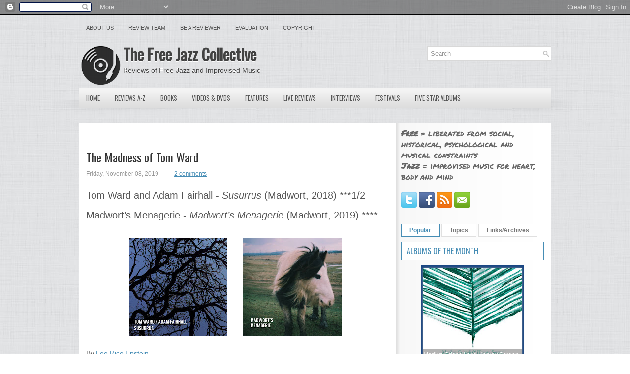

--- FILE ---
content_type: text/html; charset=UTF-8
request_url: https://www.freejazzblog.org/b/stats?m=0&style=BLACK_TRANSPARENT&timeRange=ALL_TIME&token=APq4FmDRSG3TnJtPCrPeMj5H31IgnyZ0VT4x7V90UUOXd8FdrLJI6Wvuzfp8WY7uH5_2fxf0KalVzFHpUZ4Owq1nq_pOp9tNWA
body_size: 46
content:
{"total":51132607,"sparklineOptions":{"backgroundColor":{"fillOpacity":0.1,"fill":"#000000"},"series":[{"areaOpacity":0.3,"color":"#202020"}]},"sparklineData":[[0,52],[1,55],[2,55],[3,64],[4,41],[5,42],[6,68],[7,35],[8,42],[9,45],[10,46],[11,61],[12,50],[13,60],[14,53],[15,61],[16,60],[17,51],[18,56],[19,51],[20,63],[21,88],[22,90],[23,100],[24,87],[25,62],[26,62],[27,65],[28,69],[29,15]],"nextTickMs":10404}